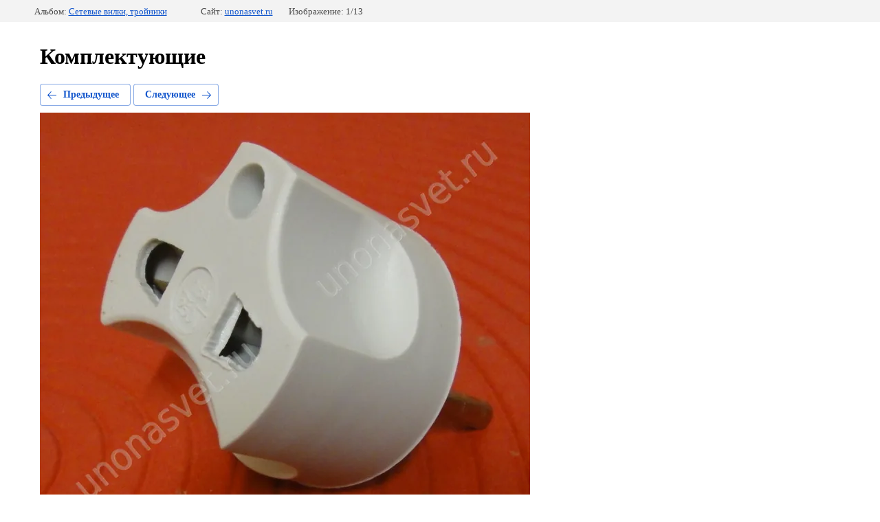

--- FILE ---
content_type: text/html; charset=utf-8
request_url: https://unonasvet.ru/komplektuyushchiye?mode=photo&photo_id=606300611
body_size: 2336
content:
			
	
	
	




	






	<!doctype html>
	<html lang="ru">
	<head>
		<meta charset="UTF-8">
		<meta name="robots" content="all"/>
		<title>DSC04940</title>
		<meta http-equiv="Content-Type" content="text/html; charset=UTF-8" />
		<meta name="description" content="DSC04940" />
		<meta name="keywords" content="DSC04940" />
		<meta name="viewport" content="width=device-width, initial-scale=1.0, maximum-scale=1.0, user-scalable=no">
		<meta name="cmsmagazine" content="86368d8963b4f0f96b434aafa426cd49" />
<meta name="google-site-verification" content="tuK66XnD0Pntefq9vX9fltfilGdUmtden1saVMWZNzQ" />
<link rel='stylesheet' type='text/css' href='/shared/highslide-4.1.13/highslide.min.css'/>
<script type='text/javascript' src='/shared/highslide-4.1.13/highslide.packed.js'></script>
<script type='text/javascript'>
hs.graphicsDir = '/shared/highslide-4.1.13/graphics/';
hs.outlineType = null;
hs.showCredits = false;
hs.lang={cssDirection:'ltr',loadingText:'Загрузка...',loadingTitle:'Кликните чтобы отменить',focusTitle:'Нажмите чтобы перенести вперёд',fullExpandTitle:'Увеличить',fullExpandText:'Полноэкранный',previousText:'Предыдущий',previousTitle:'Назад (стрелка влево)',nextText:'Далее',nextTitle:'Далее (стрелка вправо)',moveTitle:'Передвинуть',moveText:'Передвинуть',closeText:'Закрыть',closeTitle:'Закрыть (Esc)',resizeTitle:'Восстановить размер',playText:'Слайд-шоу',playTitle:'Слайд-шоу (пробел)',pauseText:'Пауза',pauseTitle:'Приостановить слайд-шоу (пробел)',number:'Изображение %1/%2',restoreTitle:'Нажмите чтобы посмотреть картинку, используйте мышь для перетаскивания. Используйте клавиши вперёд и назад'};</script>

            <!-- 46b9544ffa2e5e73c3c971fe2ede35a5 -->
            <script src='/shared/s3/js/lang/ru.js'></script>
            <script src='/shared/s3/js/common.min.js'></script>
        <link rel='stylesheet' type='text/css' href='/shared/s3/css/calendar.css' /><link rel="icon" href="/favicon.ico" type="image/x-icon">
<link rel="canonical" href="https://unonasvet.ru/komplektuyushchiye">
<!--s3_require-->
<link rel="stylesheet" href="/g/basestyle/1.0.1/gallery2/gallery2.css" type="text/css"/>
<link rel="stylesheet" href="/g/basestyle/1.0.1/gallery2/gallery2.blue.css" type="text/css"/>
<script type="text/javascript" src="/g/basestyle/1.0.1/gallery2/gallery2.js" async></script>
<!--/s3_require-->

	</head>
	<body>
		<div class="g-page g-page-gallery2 g-page-gallery2--photo">

		
		
			<div class="g-panel g-panel--fill g-panel--no-rounded g-panel--fixed-top">
	<div class="g-gallery2-info ">
					<div class="g-gallery2-info__item">
				<div class="g-gallery2-info__item-label">Альбом:</div>
				<a href="/komplektuyushchiye?mode=album&album_id=99326701" class="g-gallery2-info__item-value">Сетевые вилки, тройники</a>
			</div>
				<div class="g-gallery2-info__item">
			<div class="g-gallery2-info__item-label">Сайт:</div>
			<a href="//unonasvet.ru" class="g-gallery2-info__item-value">unonasvet.ru</a>

			<div class="g-gallery2-info__item-label">Изображение: 1/13</div>
		</div>
	</div>
</div>
			<h1>Комплектующие</h1>
			
										
										
			
			
			<a href="/komplektuyushchiye?mode=photo&photo_id=606303011" class="g-button g-button--invert g-button--arr-left">Предыдущее</a>
			<a href="/komplektuyushchiye?mode=photo&photo_id=606300811" class="g-button g-button--invert g-button--arr-right">Следующее</a>

			
			<div class="g-gallery2-preview ">
	<img src="/thumb/2/AEcOlV-T7YCGleriUMS1BQ/800r600/d/dsc04940.jpg">
</div>

			
			<a href="/komplektuyushchiye?mode=photo&photo_id=606303011" class="g-gallery2-thumb g-gallery2-thumb--prev">
	<span class="g-gallery2-thumb__image"><img src="/thumb/2/xfnTwossytHoNGHtnfTaiA/160r120/d/ad-1gs0x490.png"></span>
	<span class="g-link g-link--arr-left">Предыдущее</span>
</a>
			
			<a href="/komplektuyushchiye?mode=photo&photo_id=606300811" class="g-gallery2-thumb g-gallery2-thumb--next">
	<span class="g-gallery2-thumb__image"><img src="/thumb/2/eh-JQlL_KvaVAbxDIKH_eg/160r120/d/dsc04939.jpg"></span>
	<span class="g-link g-link--arr-right">Следующее</span>
</a>
			
			<div class="g-line"><a href="/komplektuyushchiye?mode=album&album_id=99326701" class="g-button g-button--invert">Вернуться в галерею</a></div>

		
			</div>

	
<!-- assets.bottom -->
<!-- </noscript></script></style> -->
<script src="/my/s3/js/site.min.js?1768462484" ></script>
<script src="/my/s3/js/site/defender.min.js?1768462484" ></script>
<script src="https://cp.onicon.ru/loader/543f1e8572d22cff5d0000e4.js" data-auto async></script>
<script >/*<![CDATA[*/
var megacounter_key="1eac184223c2b06ac22bdcbd270178a4";
(function(d){
    var s = d.createElement("script");
    s.src = "//counter.megagroup.ru/loader.js?"+new Date().getTime();
    s.async = true;
    d.getElementsByTagName("head")[0].appendChild(s);
})(document);
/*]]>*/</script>
<script >/*<![CDATA[*/
$ite.start({"sid":70926,"vid":1425905,"aid":5354,"stid":1,"cp":21,"active":true,"domain":"unonasvet.ru","lang":"ru","trusted":false,"debug":false,"captcha":3,"onetap":[{"provider":"vkontakte","provider_id":"51960797","code_verifier":"ljNQjZDOEYk4w20NWEVNxDNGh2NDWjkIMRQx4cWZMGN"}]});
/*]]>*/</script>
<!-- /assets.bottom -->
</body>
	</html>


--- FILE ---
content_type: text/javascript
request_url: https://counter.megagroup.ru/1eac184223c2b06ac22bdcbd270178a4.js?r=&s=1280*720*24&u=https%3A%2F%2Funonasvet.ru%2Fkomplektuyushchiye%3Fmode%3Dphoto%26photo_id%3D606300611&t=DSC04940&fv=0,0&en=1&rld=0&fr=0&callback=_sntnl1768622447440&1768622447440
body_size: 87
content:
//:1
_sntnl1768622447440({date:"Sat, 17 Jan 2026 04:00:47 GMT", res:"1"})